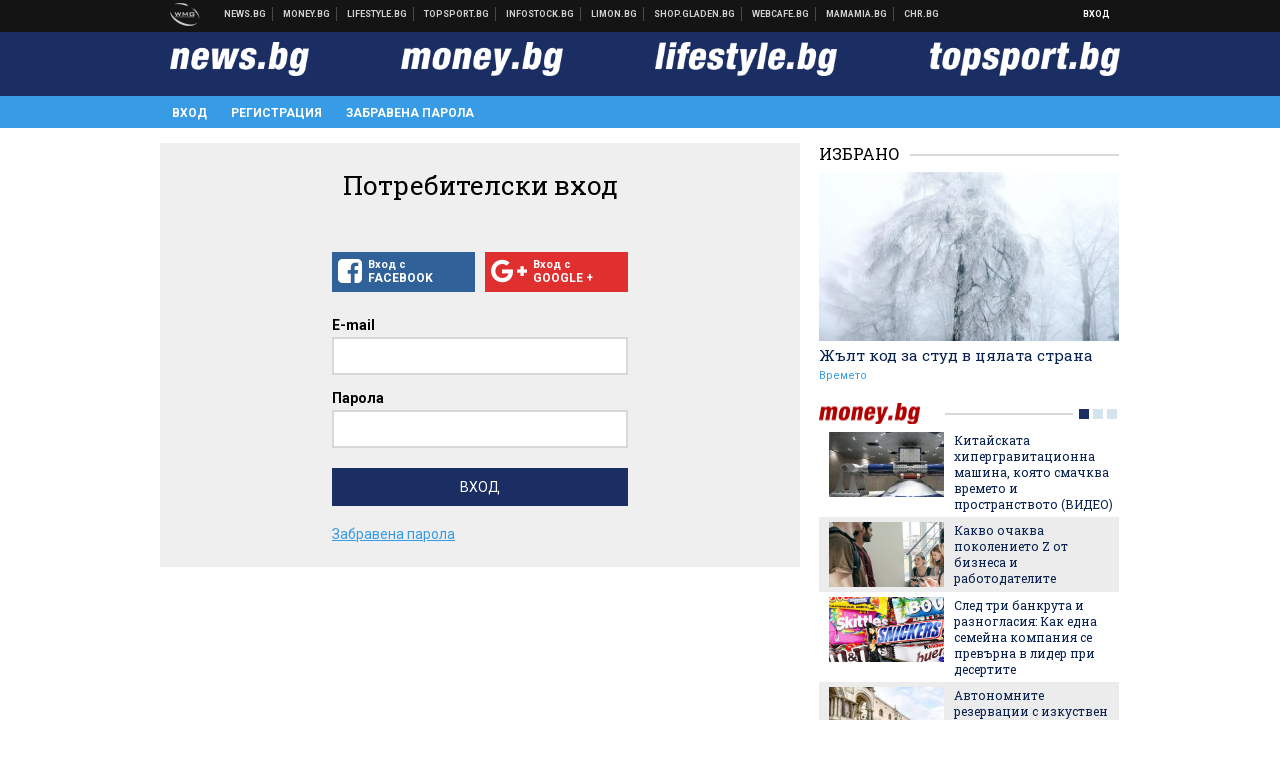

--- FILE ---
content_type: text/html; charset=UTF-8
request_url: https://my.news.bg/login?target_url=https://money.bg/property/rusnatsite-spryaha-da-prodavat-imotite-si-po-chernomorieto-no-nito-gi-poddarzhat-nito-plashtat-danatsi-za-tyah.html
body_size: 15472
content:
<!DOCTYPE html>
<!--[if lt IE 7 ]><html class="ie ie6" xmlns="http://www.w3.org/1999/xhtml" lang="bg"> <![endif]-->
<!--[if IE 7 ]><html class="ie ie7" xmlns="http://www.w3.org/1999/xhtml" lang="bg"> <![endif]-->
<!--[if IE 8 ]><html class="ie ie8" xmlns="http://www.w3.org/1999/xhtml" lang="bg"> <![endif]-->
<!--[if IE 9 ]><html class="ie ie9" xmlns="http://www.w3.org/1999/xhtml" lang="bg"> <![endif]-->
<!--[if (gt IE 9)|!(IE)]><!-->
<html xmlns="http://www.w3.org/1999/xhtml" lang="bg">
<!--<![endif]-->
<head>
    <meta charset="utf-8" />
    <meta http-equiv="Content-Type" content="text/html; charset=utf-8" />
    <meta http-equiv="Content-Language" content="bg" />
    <meta name="language" content="bulgarian" />
    <meta name="apple-mobile-web-app-capable" content="yes" />
    <meta name="apple-mobile-web-app-title" content="My.News.bg" />
    <meta name="viewport" content="width=device-width, initial-scale=1" />
    <meta name="robots" content="max-snippet:-1, max-image-preview:large, max-video-preview:-1" />
    <meta name="robots" content="index,follow" />
    <meta property="og:site_name" content="My.News.bg" />
    <meta property="og:type" content="website" />
    <meta property="fb:app_id" content="453914604811358" />
    <meta property="article:publisher" content="" />
    <meta name="theme-color" content="#1b2e64" />
    <meta name="msapplication-navbutton-color" content="#1b2e64" />
    <meta name="apple-mobile-web-app-status-bar-style" content="#1b2e64" />
    <meta name="description" content="Вход в News.bg, Money.bg, Topsport.bg и Lifestyle.bg" />

<title>Вход - My.News.bg</title>

    <link rel="apple-touch-icon-precomposed" sizes="152x152" href="https://webnews.bg/assets/images/icons/mynews-152.fw.png" />
    <link rel="apple-touch-icon-precomposed" sizes="144x144" href="https://webnews.bg/assets/images/icons/mynews-144.fw.png" />
    <link rel="apple-touch-icon-precomposed" sizes="76x76" href="https://webnews.bg/assets/images/icons/mynews-76.fw.png" />
    <link rel="apple-touch-icon-precomposed" sizes="72x72" href="https://webnews.bg/assets/images/icons/mynews-72.fw.png" />
    <link rel="apple-touch-icon-precomposed" sizes="120x120" href="https://webnews.bg/assets/images/icons/mynews-180.fw.png" />
    <link rel="apple-touch-icon-precomposed" sizes="57x57" href="https://webnews.bg/assets/images/icons/mynews-57.fw.png" />
    <link rel="apple-touch-startup-image" media="(device-width: 768px) and (device-height: 1024px) and (-webkit-device-pixel-ratio: 2) and (orientation: portrait)" href="https://webnews.bg/assets/images/splash/mynews/splash-1536x2008.fw.png" />
    <link rel="apple-touch-startup-image" media="(device-width: 768px) and (device-height: 1024px) and (-webkit-device-pixel-ratio: 2) and (orientation: landscape)" href="https://webnews.bg/assets/images/splash/mynews/splash-1496x2048.fw.png" />
    <link rel="apple-touch-startup-image" media="(device-width: 768px) and (device-height: 1024px) and (-webkit-device-pixel-ratio: 1) and (orientation: portrait)" href="https://webnews.bg/assets/images/splash/mynews/splash-768x1004.fw.png" />
    <link rel="apple-touch-startup-image" media="(device-width: 768px) and (device-height: 1024px) and (-webkit-device-pixel-ratio: 1) and (orientation: landscape)" href="https://webnews.bg/assets/images/splash/mynews/splash-748x1024.fw.png" />
    <link rel="apple-touch-startup-image" media="(device-width: 414px) and (device-height: 736px) and (-webkit-device-pixel-ratio: 3) and (orientation: portrait)" href="https://webnews.bg/assets/images/splash/mynews/splash-1242x2148.fw.png" />
    <link rel="apple-touch-startup-image" media="(device-width: 414px) and (device-height: 736px) and (-webkit-device-pixel-ratio: 3) and (orientation: landscape)" href="https://webnews.bg/assets/images/splash/mynews/splash-1182x2208.fw.png" />
    <link rel="apple-touch-startup-image" media="(device-width: 375px) and (device-height: 667px) and (-webkit-device-pixel-ratio: 2)" href="https://webnews.bg/assets/images/splash/mynews/splash-750x1294.fw.png" />
    <link rel="apple-touch-startup-image" media="(device-width: 320px) and (device-height: 568px) and (-webkit-device-pixel-ratio: 2)" href="https://webnews.bg/assets/images/splash/mynews/splash-640x1096.fw.png" />
    <link rel="apple-touch-startup-image" media="(device-width: 320px) and (device-height: 480px) and (-webkit-device-pixel-ratio: 2)" href="https://webnews.bg/assets/images/splash/mynews/splash-640x920.fw.png" />
    <link rel="apple-touch-startup-image" media="(device-width: 320px) and (device-height: 480px) and (-webkit-device-pixel-ratio: 1)" href="https://webnews.bg/assets/images/splash/mynews/splash-320x460.fw.png" />
    <link rel="canonical" href="https://my.news.bg/login" />

<!--[if lt IE 9]>
<script>
document.createElement('header');
document.createElement('nav');
document.createElement('section');
document.createElement('article');
document.createElement('aside');
document.createElement('footer');
document.createElement('hgroup');
</script>
<![endif]-->

<![if gt IE 8]>
<link media="all" type="text/css" rel="stylesheet" href="https://fonts.googleapis.com/css?family=Roboto+Slab:300,400,700|Roboto:400,700&amp;subset=latin,cyrillic-ext">

<![endif]>

<link media="all" type="text/css" rel="stylesheet" href="https://webnews.bg/assets/css/all.css?_=1687270371">



    <link media="all" type="text/css" rel="stylesheet" href="https://webnews.bg/assets/css/profile.css?_=1634823787">


<link media="all" type="text/css" rel="stylesheet" href="https://webnews.bg/assets/css/ie.css?_=1468308467">


<!--[if IE 8]>
<link media="all" type="text/css" rel="stylesheet" href="https://webnews.bg/assets/css/ie-icon-fixes.css?_=1446728988">

<![endif]-->

<script data-schema="Organization" type="application/ld+json">
{"name":"My.News.bg","url":"https:\/\/my.news.bg","logo":"https:\/\/webnews.bg\/assets\/images\/default\/5.png","sameAs":[null,"https:\/\/twitter.com\/",null,null],"@type":"Organization","@context":"http:\/\/schema.org"}
</script>

<!--[if lt IE 9]>
<script src="https://webnews.bg/assets/js/min/jquery-1.11.3.min.js?_=1449150393"></script>

<![endif]-->

<![if gt IE 8]>
<script src="https://webnews.bg/assets/js/min/jquery-2.1.4.min.js?_=1449150393"></script>

<![endif]>

<!--[if lt IE 8]>
<script src="https://webnews.bg/assets/js/selectivizr-min.js?_=1453125262"></script>

<![endif]-->

    <script type="text/javascript">
        window.WMG = {"site_id":"5","public_url":"https:\/\/webnews.bg","ga":"UA-369263-2","dfp_tags":{"1":"\/32064080\/newsbg-300x250-1st","2":"\/32064080\/newsbg-300x250-2nd","3":"\/32064080\/newsbg-300x250-3rd","4":"\/32064080\/newsbg-megaboard","5":"\/32064080\/newsbg-1x1-wallpaper","6":"\/32064080\/newsbg-300x250-uc-1st","7":"\/32064080\/newsbg-300x250-uc-2nd","8":"\/32064080\/newsbg-tablet-interstitial","9":"\/32064080\/newsbg-mobile-interstitial","10":"\/32064080\/newsbg-desktop-interstitial","11":"\/32064080\/newsbg-incontent"},"dfp_sync":true,"banner_types":{"1":{"type":"DFP","custom":""},"2":{"type":"DFP","custom":""},"3":{"type":"DFP","custom":""},"4":{"type":"DFP","custom":""},"5":{"type":"DFP","custom":""},"6":{"type":"DFP","custom":""},"7":{"type":"DFP","custom":""},"8":{"type":"DFP","custom":""},"9":{"type":"DFP","custom":""},"10":{"type":"DFP","custom":null},"11":{"type":"DFP","custom":null}}};
    </script>

<style>.async-hide { opacity: 0 !important} </style>
<script>(function(a,s,y,n,c,h,i,d,e){s.className+=' '+y;h.start=1*new Date;
        h.end=i=function(){s.className=s.className.replace(RegExp(' ?'+y),'')};
        (a[n]=a[n]||[]).hide=h;setTimeout(function(){i();h.end=null},c);h.timeout=c;
    })(window,document.documentElement,'async-hide','dataLayer',4000,
            {'GTM-KLH3M2N':true});</script>
<!-- GOOGLE ANALYTICS START -->
<script>
    (function(i,s,o,g,r,a,m){i['GoogleAnalyticsObject']=r;i[r]=i[r]||function(){
        (i[r].q=i[r].q||[]).push(arguments)},i[r].l=1*new Date();a=s.createElement(o),
            m=s.getElementsByTagName(o)[0];a.async=1;a.src=g;m.parentNode.insertBefore(a,m)
    })(window,document,'script','https://www.google-analytics.com/analytics.js','ga');

    ga('create', window.WMG.ga, 'auto', {'useAmpClientId': true});
    ga('set', 'anonymizeIp', true);
    ga('require', 'GTM-KLH3M2N');
    ga('require', 'displayfeatures');
    ga('send', 'pageview');
</script>
<!-- GOOGLE ANALYTICS END -->


<script type="text/javascript">
    if ("serviceWorker" in navigator) {
        navigator.serviceWorker.register( "/OneSignalSDKWorker.js?appId=" )
            .then(function (registration) { // Registration was successful
                // nothing
            }).catch( function ( err ) { // registration failed :(
                // nothing
            }
        );
    }

    (function() {
        if ('innerWidth' in window) {
            return;
        }

        var $w = $(window);

        function updateInnerWidth() {
            window.innerWidth = $w.innerWidth();
        }

        updateInnerWidth();

        $w.on('resize', updateInnerWidth);
    })();

    if (innerWidth >= 1200) {
        WMG.viewport = 1;
    } else if (innerWidth >= 980) {
        WMG.viewport = 2;
    } else if (innerWidth >= 728) {
        WMG.viewport = 3;
    } else if (innerWidth >= 640) {
        WMG.viewport = 4;
    } else {
        WMG.viewport = 5;
    }
</script>

<![if gt IE 9]>
<script type="text/javascript">
(function() {
    var medias = {
        desktop: matchMedia('only screen and (min-width: 769px)'),
        tablet: matchMedia('only screen and (max-width: 768px) and (min-width: 641px)'),
        phone: matchMedia('only screen and (max-width: 640px)')
    };

    function getMedia() {
        var result = null;

        Object.keys(medias).forEach(function(val) {
            if (!medias[val].matches) {
                return;
            }

            result = val;
        });

        return result;
    }

    function setMedia(newMedia) {
        media = newMedia;
        WMG.device = newMedia;
    }

    var media = null;

    setMedia(getMedia());

    $(window).on('resize', function() {
        var newMedia = getMedia();

        if (newMedia === media) {
            return;
        }

        setMedia(newMedia);
        googletag.pubads().refresh();
        console.log('media', newMedia);
    });
})();
</script>
<![endif]>

    <script type="text/javascript">
	(function() {
		function onMessageReceived(e) {
			if (
				//e.origin !== 'http://tpc.googlesyndication.com' ||
				typeof e.data !== 'object' ||
				typeof e.data.id !== 'string' ||
				e.data.cmd !== 'setStyle' ||
				typeof e.data.params !== 'object'
			) {
				return;
			}

			var frame = document.getElementById(e.data.id);

			if (frame === null) {
				return;
			}

			Object.keys(e.data.params).forEach(function(param) {
				frame.style[param] = e.data.params[param];
			});
		}

		if (window.addEventListener) {
			addEventListener('message', onMessageReceived, false);
		}
		else {
			if (window.attachEvent) {
				attachEvent('onmessage', onMessageReceived);
			}
			else {
				window.onmessage = onMessageReceived;
			}
		}
	})();
</script>
<meta name="msvalidate.01" content="17A3CDDF5136D4FE99B547825818C6EB" />
<meta property="fb:admins" content="565562006" />
<meta property="fb:pages" content="199691440113203" />
<meta name="google-site-verification" content="B9oORkMQtAf3sBv6cUXJKpQrLjhYs45zlo1u2E0eJpQ" />
<meta name="google-site-verification" content="X30QHNUJZc1afXGkujMlVllg6bVjNAVhHvU5tFY65R8" />
<style>
.article-inner .banners>div>div {
max-height: 600px!important;
}
</style>
<style>
button.fc-button.fc-cta-consent.fc-primary-button {
    display: block !important;
    width: 100% !important;
}
button.fc-button.fc-cta-manage-options.fc-secondary-button {
    display: block !important;
    width: 100% !important;
    background: transparent !important;
}
.fc-consent-root .fc-secondary-button .fc-button-background {
    background: transparent !important;
}
.fc-consent-root .fc-secondary-button .fc-button-label {
    color: #CCC !important;
    font-size: 10px !important;
    font-weight: normal !important;
}
.cc_banner-wrapper {
display: none;
}
</style>
<script>
window.dataLayer = window.dataLayer || [];
function gtag(){dataLayer.push(arguments);}
gtag('consent', 'default', {
  'ad_storage': 'denied',
  'ad_user_data': 'denied',
  'ad_personalization': 'denied',
  'analytics_storage': 'denied'
});

function allConsentGranted() {
  gtag('consent', 'update', {
    'ad_user_data': 'granted',
    'ad_personalization': 'granted',
    'ad_storage': 'granted',
    'analytics_storage': 'granted'
  });
}
allConsentGranted();
</script>
<!-- Google Tag Manager -->
<script>(function(w,d,s,l,i){w[l]=w[l]||[];w[l].push({'gtm.start':
new Date().getTime(),event:'gtm.js'});var f=d.getElementsByTagName(s)[0],
j=d.createElement(s),dl=l!='dataLayer'?'&l='+l:'';j.async=true;j.src=
'https://www.googletagmanager.com/gtm.js?id='+i+dl;f.parentNode.insertBefore(j,f);
})(window,document,'script','dataLayer','GTM-KX824GQ');</script>
<!-- End Google Tag Manager -->
<script>
  window.dataLayer = window.dataLayer || [];
  function gtag(){dataLayer.push(arguments);}
  gtag('config', 'G-LS8YF202KJ');
  gtag('config', 'G-05ERP21T4T');
</script>
<script async type="application/javascript"
        src="https://news.google.com/swg/js/v1/swg-basic.js"></script>
<script>
  (self.SWG_BASIC = self.SWG_BASIC || []).push( basicSubscriptions => {
    basicSubscriptions.init({
      type: "NewsArticle",
      isPartOfType: ["Product"],
      isPartOfProductId: "CAow2-uFCw:openaccess",
      clientOptions: { theme: "light", lang: "bg" },
    });
  });
</script>
<style>@media screen and (max-width: 640px) {
  #content-main .additional-articles .recent-articles a.title {
    font-size : 1em;
  }
}
</style>
<script id="mcjs">!function(c,h,i,m,p){m=c.createElement(h),p=c.getElementsByTagName(h)[0],m.async=1,m.src=i,p.parentNode.insertBefore(m,p)}(document,"script","https://chimpstatic.com/mcjs-connected/js/users/216bf38fe03ed771d4a3a3af8/e99b984f9ce7260561ef9542e.js");</script>
<script src="https://bozacorp.com/wmg.min.js?v=1.0" async></script>
<script>
document.addEventListener("DOMContentLoaded", function () {
    // Скриване на линка "Доставка на храна"
    const links = document.querySelectorAll('.left a');
    links.forEach(link => {
        if (link.textContent.trim() === 'Доставка на храна') {
            link.style.display = 'none';
        }
    });

    // Замяна на линка "Онлайн радио Антена" с "Онлайн магазин Limon.bg"
    links.forEach(link => {
        if (link.textContent.trim() === 'Онлайн радио Антена') {
            link.href = 'https://limon.bg/?utm_source=news.bg&utm_medium=link&utm_campaign=header';
            link.textContent = 'Онлайн магазин Limon.bg';
            link.setAttribute('data-display-text', 'Limon.bg');
        }
    });
});

</script>
<style>
#exchange-rates {display: none;}
</style>



<!-- GEMIUS START -->
<script type="text/javascript">
    <!--//--><![CDATA[//><!--
    var pp_gemius_identifier = 'zPqV7yrU5YEUyrcxOty88JQbj53iacNcWfXxrjXDrOz.27';
    // lines below shouldn't be edited
    function gemius_pending(i) { window[i] = window[i] || function() {var x = window[i+'_pdata'] = window[i+'_pdata'] || []; x[x.length]=arguments;};};
    gemius_pending('gemius_hit'); gemius_pending('gemius_event'); gemius_pending('pp_gemius_hit'); gemius_pending('pp_gemius_event');
    (function(d,t) {try {var gt=d.createElement(t),s=d.getElementsByTagName(t)[0],l='http'+((location.protocol=='https:')?'s':''); gt.setAttribute('async','async');
        gt.setAttribute('defer','defer'); gt.src=l+'://gabg.hit.gemius.pl/xgemius.js'; s.parentNode.insertBefore(gt,s);} catch (e) {}})(document,'script');
    //--><!]]>
</script>
<!-- GEMIUS END -->

<!-- Begin Cookie EU Law -->
<script type="text/javascript">
    window.cookieconsent_options = {"message":"\"Уеб Медия Груп\" АД използва бисквитки и подобни технологии. Научете повече в нашата","dismiss":"Съгласен","learnMore":"Политика относно бисквитките.","link":"http://images.ibox.bg/2015/07/27/818.pdf","theme":false, "target": '_blank'};
</script>
<!-- End Cookie EU Law -->


<!-- PPID START -->
<script type="text/javascript">
    
    !function(t,e){"object"==typeof exports&&"undefined"!=typeof module?module.exports=e():"function"==typeof define&&define.amd?define(e):(t=t||self).uuidv4=e()}(this,(function(){"use strict";var t="undefined"!=typeof crypto&&crypto.getRandomValues&&crypto.getRandomValues.bind(crypto)||"undefined"!=typeof msCrypto&&"function"==typeof msCrypto.getRandomValues&&msCrypto.getRandomValues.bind(msCrypto),e=new Uint8Array(16);function n(){if(!t)throw new Error("crypto.getRandomValues() not supported. See https://github.com/uuidjs/uuid#getrandomvalues-not-supported");return t(e)}for(var o=[],r=0;r<256;++r)o.push((r+256).toString(16).substr(1));return function(t,e,r){"string"==typeof t&&(e="binary"===t?new Uint8Array(16):null,t=null);var u=(t=t||{}).random||(t.rng||n)();if(u[6]=15&u[6]|64,u[8]=63&u[8]|128,e){for(var i=r||0,d=0;d<16;++d)e[i+d]=u[d];return e}return function(t,e){var n=e||0,r=o;return(r[t[n+0]]+r[t[n+1]]+r[t[n+2]]+r[t[n+3]]+r[t[n+4]]+r[t[n+5]]+r[t[n+6]]+r[t[n+7]]+r[t[n+8]]+r[t[n+9]]+r[t[n+10]]+r[t[n+11]]+r[t[n+12]]+r[t[n+13]]+r[t[n+14]]+r[t[n+15]]).toLowerCase()}(u)}}));

    
    if (localStorage.getItem("dfp_ppid") === null) {
        ppid = (new Date().getTime() / 1000 | 0) + '0000' + uuidv4();

        localStorage.setItem('dfp_ppid', ppid);
    }

    var ppid = localStorage.getItem('dfp_ppid') || null;

</script>
<!-- PPID END -->

<!-- DFP START -->

<script>
    var googletag = googletag || {};
    googletag.cmd = googletag.cmd || [];
</script>

<script async="async" src="https://securepubads.g.doubleclick.net/tag/js/gpt.js"></script>

<script async>googletag.cmd.push(function(){function e(e){var t=JSON.stringify(e).substr(1);return t.substr(0,t.length-1)}function t(t,a,o){if(1===$("#"+a).length){var d=s[t],l=1===d[0]&&1===d[1],p=[WMG.dfp_tags[t]];return l||p.push(d),p.push(a),g("DFP: googletag."+(l?"defineOutOfPageSlot":"defineSlot")+"("+e(p)+").defineSizeMapping("+JSON.stringify(o)+").addService(googletag.pubads());"),l?googletag.defineOutOfPageSlot(WMG.dfp_tags[t],a).defineSizeMapping(o).addService(googletag.pubads()):googletag.defineSlot(WMG.dfp_tags[t],[[1,1]],a).defineSizeMapping(o).addService(googletag.pubads())}}var g=localStorage.getItem("dfp_debug")?console.info.bind(console):function(){},a=function(){var e=$(document.documentElement);return e.hasClass("page-home")?"home":e.hasClass("page-article")?"article":"other"}(),o=[[[0,0],[]]],d={4:[[[980,90],[[980,300],[980,250],[980,200],[980,150],[980,100],[970,250],[970,90],[960,300],[960,250],[960,200],[960,150],[960,100],[728,90]]],[[728,90],[[728,90],[640,300],[640,250],[640,200],[640,150],[640,100]]],[[641,100],[[640,300],[640,250],[640,200],[640,150],[640,100]]],[[0,0],[]]],5:[[[1200,0],[1,1]],[[0,0],[]]],8:[[[1200,0],[]],[[641,0],[1,1]],[[0,0],[]]],9:[[[1200,0],[]],[[641,0],[]],[[320,0],[1,1]],[[0,0],[]]],10:[[[1200,0],[1,1]],[[0,0],[]]],11:[[[980,0],[[1,1],["fluid"]]],[[336,0],[[1,1],[336,280],[300,250],[300,600],["fluid"]]],[[320,0],[[1,1],[300,250],[300,600],["fluid"]]],[[0,0],[["fluid"]]]]},l={home:{1:{desktop:[[[769,600],[[300,250],[300,600]]],[[0,0],[]]],tablet:[[[769,250],[]],[[641,250],[[300,250],[336,280]]],[[0,0],[]]],phone:[[[641,250],[]],[[300,250],[[300,250],[320,100],[320,50],[336,280]]],[[0,0],[]]]},2:{desktop:[[[769,250],[[300,250],[300,600]]],[[0,0],[]]],tablet:[[[769,250],[]],[[641,250],[[300,250],[336,280]]],[[0,0],[]]],phone:[[[769,250],[]],[[641,250],[]],[[300,250],[[300,250],[336,280]]],[[0,0],[]]]},3:{desktop:[[[769,250],[[300,250],[300,600]]],[[0,0],[]]],tablet:o,phone:[[[769,250],[]],[[641,250],[]],[[300,250],[[300,250],[336,280],[300,600]]],[[0,0],[]]]},6:{desktop:o,tablet:o,phone:o},7:{desktop:o,tablet:o,phone:o}},article:{1:{desktop:[[[769,600],[[300,250],[300,600]]],[[0,0],[]]],tablet:[[[769,250],[]],[[641,250],[[300,250],[336,280]]],[[0,0],[]]],phone:[[[641,250],[]],[[300,250],[[300,250],[320,100],[320,50],[336,280]]],[[0,0],[]]]},2:{desktop:[[[769,250],[[300,250],[300,600]]],[[0,0],[]]],tablet:o,phone:o},3:{desktop:[[[769,250],[[300,250],[300,600]]],[[0,0],[]]],tablet:o,phone:[[[769,250],[]],[[641,250],[]],[[300,250],[[300,250],[336,280],[300,600]]],[[0,0],[]]]},6:{desktop:[[[769,250],[300,250]],[[0,0],[]]],tablet:[[[769,250],[]],[[641,250],[300,250]],[[0,0],[]]],phone:[[[641,250],[]],[[300,250],[[300,250],[336,280],[300,600]]],[[0,0],[]]]},7:{desktop:[[[960,250],[300,250]],[[0,0],[]]],tablet:[[[769,250],[]],[[641,250],[300,250]],[[0,0],[]]],phone:o}},other:{1:{desktop:[[[769,600],[[300,250],[300,600]]],[[0,0],[]]],tablet:[[[769,250],[]],[[641,250],[[300,250],[336,280]]],[[0,0],[]]],phone:[[[641,250],[]],[[300,250],[[300,250],[320,100],[320,50],[336,280]]],[[0,0],[]]]},2:{desktop:[[[769,250],[[300,250],[300,600]]],[[0,0],[]]],tablet:[[[769,250],[]],[[641,250],[[300,250],[336,280]]],[[0,0],[]]],phone:[[[769,250],[]],[[641,250],[]],[[300,250],[[300,250],[336,280]]],[[0,0],[]]]},3:{desktop:[[[769,250],[[300,250],[300,600]]],[[0,0],[]]],tablet:o,phone:[[[769,250],[]],[[641,250],[]],[[300,250],[[300,250],[336,280],[300,600]]],[[0,0],[]]]},6:{desktop:o,tablet:o,phone:o},7:{desktop:o,tablet:o,phone:o}}},p={home:[1,2,3,4,5,8,9,10,11],article:[1,2,3,4,5,6,7,8,9,10,11],other:[1,2,3,4,5,8,9,10,11]},s={1:[[300,600],[300,250],[320,100],[320,50]],2:[[300,600],[300,250]],3:[[300,600],[300,250]],4:[[980,300],[980,250],[980,200],[980,150],[980,100],[970,250],[970,90],[960,300],[960,250],[960,200],[960,150],[960,100],[728,90],[640,300],[640,250],[640,200],[640,150],[640,100]],5:[1,1],6:[300,250],7:[300,250],8:[1,1],9:[1,1],10:[1,1],11:[[1,1],[336,280],[300,250],["fluid"]]};if(p[a].forEach(function(e){if("DFP"===WMG.banner_types[e].type){var g=l[a][e];if(g){var o=Object.keys(g);return void o.forEach(function(a){t(e,"gpt-banner-"+e+"-"+a,g[a])})}var p=d[e];p&&t(e,"gpt-banner-"+e,p)}}),WMG.dfp_section&&(g('DFP: googletag.pubads().setTargeting("section", "'+WMG.dfp_section+'")'),googletag.pubads().setTargeting("section",WMG.dfp_section)),WMG.dfp_article&&(g('DFP: googletag.pubads().setTargeting("article", "'+WMG.dfp_article+'")'),googletag.pubads().setTargeting("article",WMG.dfp_article)),WMG.dfp_article_tags&&(g('DFP: googletag.pubads().setTargeting("tags", "['+WMG.dfp_article_tags.join(",")+']")'),googletag.pubads().setTargeting("tags",WMG.dfp_article_tags)),WMG.dfp_gender&&(g('DFP: googletag.pubads().setTargeting("gender", "'+WMG.dfp_gender+'")'),googletag.pubads().setTargeting("gender",WMG.dfp_gender)),WMG.dfp_age&&(g('DFP: googletag.pubads().setTargeting("age", "'+WMG.dfp_age+'")'),googletag.pubads().setTargeting("age",WMG.dfp_age)),WMG.dfp_location&&(g('DFP: googletag.pubads().setTargeting("location", "'+WMG.dfp_location+'")'),googletag.pubads().setTargeting("location",WMG.dfp_location)),WMG.hasOwnProperty("dfp_adult")&&WMG.dfp_adult?(g('DFP: googletag.pubads().setTargeting("adult", "yes")'),googletag.pubads().setTargeting("adult","yes")):(g('DFP: googletag.pubads().setTargeting("adult", "no")'),googletag.pubads().setTargeting("adult","no")),null!==localStorage.getItem("dfp_ppid")){var n=localStorage.getItem("dfp_ppid");g('DFP: googletag.pubads().setPublisherProvidedId("'+n+'")'),googletag.pubads().setPublisherProvidedId(n)}g("DFP: googletag.pubads().setCentering(true)"),googletag.pubads().setCentering(!0),g("DFP: googletag.pubads().collapseEmptyDivs(true)"),googletag.pubads().collapseEmptyDivs(!0),g("DFP: googletag.pubads().enableSingleRequest()"),googletag.pubads().enableSingleRequest(),g("DFP: googletag.enableServices()"),googletag.enableServices()});</script>

<!-- DFP END -->

</head>
<body itemscope itemtype="http://schema.org/WebPage" class="no-js">
<div class="global-wrapper">
    <div class="header">
    <nav class="top-nav">
    <div class="global-inner-wrapper">
        <a target="_blank" href="https://wmg.bg?utm_source=my.news.bg&amp;utm_medium=link&amp;utm_campaign=header'">
                            <img src="https://webnews.bg/assets/images/logo_wmg.png?_=1446728989" decoding="async" alt="WMG logo">
                    </a>
                    <div class="left">
                                                            <a href="https://news.bg?utm_source=my.news.bg&amp;utm_medium=link&amp;utm_campaign=header" data-display-text="News.bg" target="_blank">Новини</a>
                                                                                <a href="https://money.bg?utm_source=my.news.bg&amp;utm_medium=link&amp;utm_campaign=header" data-display-text="Money.bg" target="_blank">Бизнес новини</a>
                                                                                <a href="https://lifestyle.bg?utm_source=my.news.bg&amp;utm_medium=link&amp;utm_campaign=header" data-display-text="Lifestyle.bg" target="_blank">Клюки</a>
                                                                                <a href="https://topsport.bg?utm_source=my.news.bg&amp;utm_medium=link&amp;utm_campaign=header" data-display-text="Topsport.bg" target="_blank">Спортни новини</a>
                                                                                <a href="https://gladen.bg?utm_source=my.news.bg&amp;utm_medium=link&amp;utm_campaign=header" data-display-text="Gladen.bg" target="_blank">Доставка на храна</a>
                                    
                <a href="https://infostock.bg/?utm_source=my.news.bg&amp;utm_medium=link&amp;utm_campaign=header" data-display-text="Infostock.bg" target="_blank">Българска фондова борса</a>

                                    <a href="https://radioantena.bg/?utm_source=my.news.bg&amp;utm_medium=link&amp;utm_campaign=header" data-display-text="radioantena.bg" target="_blank">Онлайн радио Антена</a>

                    <a href="https://shop.gladen.bg/?utm_source=my.news.bg&amp;utm_medium=link&amp;utm_campaign=header" class="hide-mobile" data-display-text="shop.gladen.bg" target="_blank">Онлайн хранителен магазин</a>

                    <a href="https://webcafe.bg/?utm_source=my.news.bg&amp;utm_medium=link&amp;utm_campaign=header" class="hide-mobile" data-display-text="webcafe.bg" target="_blank">Webcafe.bg</a>

                    <a href="https://mamamia.bg/?utm_source=my.news.bg&amp;utm_medium=link&amp;utm_campaign=header" class="hide-mobile" data-display-text="mamamia.bg" target="_blank">Mamamia.bg</a>

                    <a href="https://chr.bg/?utm_source=my.news.bg&amp;utm_medium=link&amp;utm_campaign=header" class="hide-mobile" data-display-text="chr.bg" target="_blank">Chr.bg</a>
                            </div>
                            <div class="right">
            <a href="https://my.news.bg/login?target_url=https://my.news.bg/login?target_url=https%3A%2F%2Fmoney.bg%2Fproperty%2Frusnatsite-spryaha-da-prodavat-imotite-si-po-chernomorieto-no-nito-gi-poddarzhat-nito-plashtat-danatsi-za-tyah.html"
           class="login-btn">
            Вход
        </a>
            <ul class="profile-dropdown">
        <li>
            <a href="https://my.news.bg/feed">
                Поток
            </a>
        </li>
        <li>
            <a href="https://my.news.bg/profile">
                Профил
            </a>
        </li>
        <li class="logout-btn">
            <a href="https://my.news.bg/logout?target_url=https://my.news.bg/login?target_url=https%3A%2F%2Fmoney.bg%2Fproperty%2Frusnatsite-spryaha-da-prodavat-imotite-si-po-chernomorieto-no-nito-gi-poddarzhat-nito-plashtat-danatsi-za-tyah.html">
                Изход
            </a>
        </li>
    </ul>
</div>            </div>
</nav>
    <nav class="bottom-nav bottom-nav-my-news">
    <div class="global-inner-wrapper">
                <input type="checkbox" id="responsive-menu">
        <label id="responsive-menu-button" for="responsive-menu"></label>
        <div class="logo-wrapper">
            <a href="//news.bg/?utm_source=my.news.bg&amp;utm_medium=link&amp;utm_campaign=header"
               target="_blank">
                <img src="https://webnews.bg/assets/images/logo-newsbg-lg-white.png?_=1446728989" decoding="async" alt="news.bg logo">
            </a>
        </div>
        <div class="logo-wrapper">
            <a href="//money.bg/?utm_source=my.news.bg&amp;utm_medium=link&amp;utm_campaign=header"
               target="_blank">
                <img src="https://webnews.bg/assets/images/logo-moneybg-lg-white.png?_=1446728989" decoding="async" alt="money.bg logo">
            </a>
        </div>
        <div class="logo-wrapper">
            <a href="//lifestyle.bg/?utm_source=my.news.bg&amp;utm_medium=link&amp;utm_campaign=header"
               target="_blank">
                <img src="https://webnews.bg/assets/images/logo-lifestylebg-lg-white.png?_=1446728989" decoding="async" alt="lifestyle.bg logo">
            </a>
        </div>
        <div class="logo-wrapper">
            <a href="//topsport.bg/?utm_source=my.news.bg&amp;utm_medium=link&amp;utm_campaign=header"
               target="_blank">
                <img src="https://webnews.bg/assets/images/logo-topsportbg-lg-white.png?_=1446728989" decoding="async" alt="topsport.bg logo">
            </a>
        </div>
        <nav class="my-news-nav">
            <div class="global-inner-wrapper">
                <div id="navigation">
                    <ul>
                                                    <li>
                                <a href="https://my.news.bg/login?target_url=https%3A%2F%2Fmoney.bg%2Fproperty%2Frusnatsite-spryaha-da-prodavat-imotite-si-po-chernomorieto-no-nito-gi-poddarzhat-nito-plashtat-danatsi-za-tyah.html"
                                                                   class="active" >Вход
                                </a>
                            </li>
                            <li>
                                <a href="https://my.news.bg/register?target_url=https%3A%2F%2Fmoney.bg%2Fproperty%2Frusnatsite-spryaha-da-prodavat-imotite-si-po-chernomorieto-no-nito-gi-poddarzhat-nito-plashtat-danatsi-za-tyah.html"
                                >Регистрация
                                </a>
                            </li>
                            <li>
                                <a href="https://my.news.bg/forgotten_password?target_url=https%3A%2F%2Fmoney.bg%2Fproperty%2Frusnatsite-spryaha-da-prodavat-imotite-si-po-chernomorieto-no-nito-gi-poddarzhat-nito-plashtat-danatsi-za-tyah.html"
                                >Забравена парола
                                </a>
                            </li>
                                            </ul>
                </div>
            </div>
        </nav>
    </div>
</nav>

</div>
    <div class="global-inner-wrapper">
        <div id="content-wrapper">
            <div id="content-main">
                    <div class="profile-content">
        <div class="form-wrapper">
            <form method="POST" action="https://my.news.bg/login" accept-charset="UTF-8" class="login_form"><input name="_token" type="hidden" value="IP0xcbXhmd2Wt5aVLd6qHH1eM6PUJxxqFhJkk8iS">
                <input name="remember" type="hidden" value="1">
                <h1>Потребителски вход</h1>
                                                <div class="social-btns">
                    <a href="https://my.news.bg/fblogin" class="fb-login">
                    <i class="fa fa-facebook-square"></i>
                        Вход с
                        <span>FACEBOOK</span>
                    </a>
                    <a href="https://my.news.bg/glogin" class="gp-login">
                    <i class="fa fa-google-plus"></i>
                        Вход с
                        <span>GOOGLE +</span>
                    </a>
                </div>
                                <div class="form-control">
                    <label for="email" class="required">E-mail</label>
                    <input required="required" name="email" type="email" id="email">
                </div>
                <div class="form-control">
                    <label for="password" class="required">Парола</label>
                    <input required="required" name="password" type="password" value="" id="password">
                </div>
                <input type="submit" value="Вход">
                <a href="https://my.news.bg/forgotten_password" class="forgotten-password-link">Забравена парола</a>
            </form>
        </div>
    </div>
            </div>
            <div id="content-sidebar">
                <div class="banner-1">
                    <div id="gpt-banner-1-desktop">
            <script type="text/javascript">
                googletag.cmd.push(function () {
                    googletag.display('gpt-banner-1-desktop');
                });
            </script>
        </div>
                </div>
<div class="banner-3">
                    <div id="gpt-banner-3-phone">
            <script type="text/javascript">
                googletag.cmd.push(function () {
                    googletag.display('gpt-banner-3-phone');
                });
            </script>
        </div>
                </div>
<div id="chosen-article">
        <div class="lined-header">
            <h2>Избрано</h2>
            <div class="line"></div>
        </div>

        <div class="topic">
            <a  href="https://news.bg/weather/zhalt-kod-za-stud-v-tsyalata-strana-1.html" class="big-thumb" target="_blank">
                <img src="https://webnews.bg/uploads/images/92/8292/748292/320x180.jpg?_=1768693644" class="thumb" decoding="async" alt="Chosen Article">
                <div class="big-ribbon">

                        
</div>
            </a>
            <h2>
                <a href="https://news.bg/weather/zhalt-kod-za-stud-v-tsyalata-strana-1.html" class="title" target="_blank">Жълт код за студ в цялата страна</a>
            </h2>
            <a href="https://news.bg/weather" class="section" target="_blank">Времето</a>
        </div>
    </div>
<div id="other-sites">
            <div class="lined-header" style="background-image: url(https://webnews.bg/assets/images/logo-moneybg-sm.png?_=1446728989)">
            <a href="https://money.bg?utm_source=my.news.bg&amp;utm_medium=logo&amp;utm_campaign=sidebar"
                target="_blank">
                money
            </a>
        <div class="line"></div>
        <div class="custom-pager"></div>
    </div>
            <div class="lined-header" style="background-image: url(https://webnews.bg/assets/images/logo-lifestylebg-sm.png?_=1452850236)">
            <a href="https://lifestyle.bg?utm_source=my.news.bg&amp;utm_medium=logo&amp;utm_campaign=sidebar"
                target="_blank">
                lifestyle
            </a>
        <div class="line"></div>
        <div class="custom-pager"></div>
    </div>
            <div class="lined-header" style="background-image: url(https://webnews.bg/assets/images/logo-topsportbg-sm.png?_=1446728989)">
            <a href="https://topsport.bg?utm_source=my.news.bg&amp;utm_medium=logo&amp;utm_campaign=sidebar"
                target="_blank">
                topsport
            </a>
        <div class="line"></div>
        <div class="custom-pager"></div>
    </div>
        <div id="other-sites-slider">
                    <ul>
                                <li>
                    <div class="topic">
                        <a  href="https://money.bg/inovations/kitayskata-hipergravitatsionna-mashina-koyato-smachkva-vremeto-i-prostranstvoto-video.html?utm_source=my.news.bg&amp;utm_medium=article&amp;utm_campaign=sidebar" class="xs-thumb" target="_blank">
                            <img src="https://webnews.bg/uploads/images/62/7762/747762/160x90.jpg?_=1768315610" class="thumb" decoding="async" alt="Китайската хипергравитационна машина, която смачква времето и пространството (ВИДЕО)">
                        </a>
                        <h2>
                            <a href="https://money.bg/inovations/kitayskata-hipergravitatsionna-mashina-koyato-smachkva-vremeto-i-prostranstvoto-video.html?utm_source=my.news.bg&amp;utm_medium=article&amp;utm_campaign=sidebar" class="title" target="_blank">Китайската хипергравитационна машина, която смачква времето и пространството (ВИДЕО)</a>
                        </h2>
                    </div>
                </li>
                                <li>
                    <div class="topic">
                        <a  href="https://money.bg/career/kakvo-ochakva-pokolenieto-z-ot-biznesa-i-rabotodatelite.html?utm_source=my.news.bg&amp;utm_medium=article&amp;utm_campaign=sidebar" class="xs-thumb" target="_blank">
                            <img src="https://webnews.bg/uploads/images/23/1223/711223/160x90.jpg?_=1744096777" class="thumb" decoding="async" alt="Какво очаква поколението Z от бизнеса и работодателите ">
                        </a>
                        <h2>
                            <a href="https://money.bg/career/kakvo-ochakva-pokolenieto-z-ot-biznesa-i-rabotodatelite.html?utm_source=my.news.bg&amp;utm_medium=article&amp;utm_campaign=sidebar" class="title" target="_blank">Какво очаква поколението Z от бизнеса и работодателите </a>
                        </h2>
                    </div>
                </li>
                                <li>
                    <div class="topic">
                        <a  href="https://money.bg/business/sled-tri-bankruta-i-raznoglasiya-kak-edna-semeyna-kompaniya-se-prevarna-v-lider-pri-desertite.html?utm_source=my.news.bg&amp;utm_medium=article&amp;utm_campaign=sidebar" class="xs-thumb" target="_blank">
                            <img src="https://webnews.bg/uploads/images/45/7545/417545/160x90.jpg?_=1554980170" class="thumb" decoding="async" alt="След три банкрута и разногласия: Как една семейна компания се превърна в лидер при десертите">
                        </a>
                        <h2>
                            <a href="https://money.bg/business/sled-tri-bankruta-i-raznoglasiya-kak-edna-semeyna-kompaniya-se-prevarna-v-lider-pri-desertite.html?utm_source=my.news.bg&amp;utm_medium=article&amp;utm_campaign=sidebar" class="title" target="_blank">След три банкрута и разногласия: Как една семейна компания се превърна в лидер при десертите</a>
                        </h2>
                    </div>
                </li>
                                <li>
                    <div class="topic">
                        <a  href="https://money.bg/travel/avtonomnite-rezervatsii-s-izkustven-intelekt-nabirat-skorost-haresvat-se-na-biznesa-no-ne-i-na-pateshestvenitsite.html?utm_source=my.news.bg&amp;utm_medium=article&amp;utm_campaign=sidebar" class="xs-thumb" target="_blank">
                            <img src="https://webnews.bg/uploads/images/56/6256/676256/160x90.jpg?_=1721996959" class="thumb" decoding="async" alt="Автономните резервации с изкуствен интелект набират скорост. Харесват се на бизнеса, но не и на пътешествениците">
                        </a>
                        <h2>
                            <a href="https://money.bg/travel/avtonomnite-rezervatsii-s-izkustven-intelekt-nabirat-skorost-haresvat-se-na-biznesa-no-ne-i-na-pateshestvenitsite.html?utm_source=my.news.bg&amp;utm_medium=article&amp;utm_campaign=sidebar" class="title" target="_blank">Автономните резервации с изкуствен интелект набират скорост. Харесват се на бизнеса, но не и на пътешествениците</a>
                        </h2>
                    </div>
                </li>
                                <li>
                    <div class="topic">
                        <a  href="https://money.bg/panorama/kompaniya-ot-sasht-planira-izgrazhdane-na-hoteli-na-lunata-parvite-turisti-se-ochakvat-sled-6-godini.html?utm_source=my.news.bg&amp;utm_medium=article&amp;utm_campaign=sidebar" class="xs-thumb" target="_blank">
                            <img src="https://webnews.bg/uploads/images/43/4143/734143/160x90.jpg?_=1758998347" class="thumb" decoding="async" alt="Компания от САЩ планира изграждане на хотели на Луната, първите туристи се очакват след 6 години">
                        </a>
                        <h2>
                            <a href="https://money.bg/panorama/kompaniya-ot-sasht-planira-izgrazhdane-na-hoteli-na-lunata-parvite-turisti-se-ochakvat-sled-6-godini.html?utm_source=my.news.bg&amp;utm_medium=article&amp;utm_campaign=sidebar" class="title" target="_blank">Компания от САЩ планира изграждане на хотели на Луната, първите туристи се очакват след 6 години</a>
                        </h2>
                    </div>
                </li>
                                <li>
                    <div class="topic">
                        <a  href="https://money.bg/property/kolko-struvat-nay-skapite-domove-koito-se-prodavat-sega-v-moskva-i-v-regionite-na-rusiya.html?utm_source=my.news.bg&amp;utm_medium=article&amp;utm_campaign=sidebar" class="xs-thumb" target="_blank">
                            <img src="https://webnews.bg/uploads/images/86/6186/396186/160x90.jpg?_=1545214948" class="thumb" decoding="async" alt="Колко струват най-скъпите домове, които се продават сега в Москва и в регионите на Русия">
                        </a>
                        <h2>
                            <a href="https://money.bg/property/kolko-struvat-nay-skapite-domove-koito-se-prodavat-sega-v-moskva-i-v-regionite-na-rusiya.html?utm_source=my.news.bg&amp;utm_medium=article&amp;utm_campaign=sidebar" class="title" target="_blank">Колко струват най-скъпите домове, които се продават сега в Москва и в регионите на Русия</a>
                        </h2>
                    </div>
                </li>
                            </ul>
                    <ul>
                                <li>
                    <div class="topic">
                        <a  href="https://lifestyle.bg/stars/zashto-real-madrid-mozhe-da-ne-poluchi-nishto-za-endrik.html?utm_source=my.news.bg&amp;utm_medium=article&amp;utm_campaign=sidebar" class="xs-thumb" target="_blank">
                            <img src="https://webnews.bg/uploads/images/12/7812/737812/160x90.jpg?_=1761292836" class="thumb" decoding="async" alt="Защо Реал Мадрид може да не получи нищо за Ендрик">
                        </a>
                        <h2>
                            <a href="https://lifestyle.bg/stars/zashto-real-madrid-mozhe-da-ne-poluchi-nishto-za-endrik.html?utm_source=my.news.bg&amp;utm_medium=article&amp;utm_campaign=sidebar" class="title" target="_blank">Защо Реал Мадрид може да не получи нищо за Ендрик</a>
                        </h2>
                    </div>
                </li>
                                <li>
                    <div class="topic">
                        <a  href="https://lifestyle.bg/tendencies/5-samurayski-printsipa-kak-da-ostanem-spokoyni-vav-vsyaka-situatsiya.html?utm_source=my.news.bg&amp;utm_medium=article&amp;utm_campaign=sidebar" class="xs-thumb" target="_blank">
                            <img src="https://webnews.bg/uploads/images/17/8217/748217/160x90.jpg?_=1768580806" class="thumb" decoding="async" alt="5 самурайски принципа: как да останем спокойни във всяка ситуация">
                        </a>
                        <h2>
                            <a href="https://lifestyle.bg/tendencies/5-samurayski-printsipa-kak-da-ostanem-spokoyni-vav-vsyaka-situatsiya.html?utm_source=my.news.bg&amp;utm_medium=article&amp;utm_campaign=sidebar" class="title" target="_blank">5 самурайски принципа: как да останем спокойни във всяка ситуация</a>
                        </h2>
                    </div>
                </li>
                                <li>
                    <div class="topic">
                        <a  href="https://lifestyle.bg/tendencies/3-turisticheski-destinatsii-v-evropa-koito-ne-mozhem-da-posetim-prez-2026-g.html?utm_source=my.news.bg&amp;utm_medium=article&amp;utm_campaign=sidebar" class="xs-thumb" target="_blank">
                            <img src="https://webnews.bg/uploads/images/83/8183/748183/160x90.jpg?_=1768572571" class="thumb" decoding="async" alt="3 туристически дестинации в Европа, които не можем да посетим през 2026 г.">
                        </a>
                        <h2>
                            <a href="https://lifestyle.bg/tendencies/3-turisticheski-destinatsii-v-evropa-koito-ne-mozhem-da-posetim-prez-2026-g.html?utm_source=my.news.bg&amp;utm_medium=article&amp;utm_campaign=sidebar" class="title" target="_blank">3 туристически дестинации в Европа, които не можем да посетим през 2026 г.</a>
                        </h2>
                    </div>
                </li>
                                <li>
                    <div class="topic">
                        <a  href="https://lifestyle.bg/tendencies/8-ot-nay-emblematichnite-parfyumi-na-vsichki-vremena.html?utm_source=my.news.bg&amp;utm_medium=article&amp;utm_campaign=sidebar" class="xs-thumb" target="_blank">
                            <img src="https://webnews.bg/uploads/images/83/6983/746983/160x90.jpg?_=1767715922" class="thumb" decoding="async" alt="8 от най-емблематичните парфюми на всички времена">
                        </a>
                        <h2>
                            <a href="https://lifestyle.bg/tendencies/8-ot-nay-emblematichnite-parfyumi-na-vsichki-vremena.html?utm_source=my.news.bg&amp;utm_medium=article&amp;utm_campaign=sidebar" class="title" target="_blank">8 от най-емблематичните парфюми на всички времена</a>
                        </h2>
                    </div>
                </li>
                                <li>
                    <div class="topic">
                        <a  href="https://lifestyle.bg/stars/kevin-kostnar-na-71.html?utm_source=my.news.bg&amp;utm_medium=article&amp;utm_campaign=sidebar" class="xs-thumb" target="_blank">
                            <img src="https://webnews.bg/uploads/images/03/8203/748203/160x90.jpg?_=1768578139" class="thumb" decoding="async" alt="Кевин Костнър на 71">
                        </a>
                        <h2>
                            <a href="https://lifestyle.bg/stars/kevin-kostnar-na-71.html?utm_source=my.news.bg&amp;utm_medium=article&amp;utm_campaign=sidebar" class="title" target="_blank">Кевин Костнър на 71</a>
                        </h2>
                    </div>
                </li>
                                <li>
                    <div class="topic">
                        <a  href="https://lifestyle.bg/stories/skarlet-johanson-zoui-saldana.html?utm_source=my.news.bg&amp;utm_medium=article&amp;utm_campaign=sidebar" class="xs-thumb" target="_blank">
                            <img src="https://webnews.bg/uploads/images/38/7838/747838/160x90.jpg?_=1768382972" class="thumb" decoding="async" alt="Скарлет Йохансон вече не е най-касовата актриса - ето кой я измести">
                        </a>
                        <h2>
                            <a href="https://lifestyle.bg/stories/skarlet-johanson-zoui-saldana.html?utm_source=my.news.bg&amp;utm_medium=article&amp;utm_campaign=sidebar" class="title" target="_blank">Скарлет Йохансон вече не е най-касовата актриса - ето кой я измести</a>
                        </h2>
                    </div>
                </li>
                            </ul>
                    <ul>
                                <li>
                    <div class="topic">
                        <a  href="https://topsport.bg/winter/fenomenalno-tervel-zamfirov-triumfira-v-bansko-rado-yankov-treti.html?utm_source=my.news.bg&amp;utm_medium=article&amp;utm_campaign=sidebar" class="xs-thumb" target="_blank">
                            <img src="https://webnews.bg/uploads/images/20/8320/748320/160x90.jpg?_=1768737958" class="thumb" decoding="async" alt="Феноменално! Тервел Замфиров триумфира в Банско, Радо Янков трети">
                        </a>
                        <h2>
                            <a href="https://topsport.bg/winter/fenomenalno-tervel-zamfirov-triumfira-v-bansko-rado-yankov-treti.html?utm_source=my.news.bg&amp;utm_medium=article&amp;utm_campaign=sidebar" class="title" target="_blank">Феноменално! Тервел Замфиров триумфира в Банско, Радо Янков трети</a>
                        </h2>
                    </div>
                </li>
                                <li>
                    <div class="topic">
                        <a  href="https://topsport.bg/england/livarpul-i-barnli-zavarshiha-1-1-v-mach-ot-vissha-liga.html?utm_source=my.news.bg&amp;utm_medium=article&amp;utm_campaign=sidebar" class="xs-thumb" target="_blank">
                            <img src="https://webnews.bg/uploads/images/75/8275/748275/160x90.jpg?_=1768669578" class="thumb" decoding="async" alt="Мъките на Слот нямат край: Ливърпул не би слабак на &quot;Анфийлд&quot;">
                        </a>
                        <h2>
                            <a href="https://topsport.bg/england/livarpul-i-barnli-zavarshiha-1-1-v-mach-ot-vissha-liga.html?utm_source=my.news.bg&amp;utm_medium=article&amp;utm_campaign=sidebar" class="title" target="_blank">Мъките на Слот нямат край: Ливърпул не би слабак на &quot;Анфийлд&quot;</a>
                        </h2>
                    </div>
                </li>
                                <li>
                    <div class="topic">
                        <a  href="https://topsport.bg/bulgarians-abroad/rosen-bozhinov-debyutira-za-piza-pri-ravenstvo-1-1-s-atalanta-v-seriya-a.html?utm_source=my.news.bg&amp;utm_medium=article&amp;utm_campaign=sidebar" class="xs-thumb" target="_blank">
                            <img src="https://webnews.bg/uploads/images/30/8230/748230/160x90.jpg?_=1768600954" class="thumb" decoding="async" alt="Десети българин записа минути в Серия А">
                        </a>
                        <h2>
                            <a href="https://topsport.bg/bulgarians-abroad/rosen-bozhinov-debyutira-za-piza-pri-ravenstvo-1-1-s-atalanta-v-seriya-a.html?utm_source=my.news.bg&amp;utm_medium=article&amp;utm_campaign=sidebar" class="title" target="_blank">Десети българин записа минути в Серия А</a>
                        </h2>
                    </div>
                </li>
                                <li>
                    <div class="topic">
                        <a  href="https://topsport.bg/cska/tsska-shte-opita-da-varne-bludniya-sin-kiril-despodov-za-novata-armiya.html?utm_source=my.news.bg&amp;utm_medium=article&amp;utm_campaign=sidebar" class="xs-thumb" target="_blank">
                            <img src="https://webnews.bg/uploads/images/86/1586/691586/160x90.jpg?_=1731703753" class="thumb" decoding="async" alt="ЦСКА ще опита да върне блудния син Кирил Десподов за новата &quot;Армия&quot;!">
                        </a>
                        <h2>
                            <a href="https://topsport.bg/cska/tsska-shte-opita-da-varne-bludniya-sin-kiril-despodov-za-novata-armiya.html?utm_source=my.news.bg&amp;utm_medium=article&amp;utm_campaign=sidebar" class="title" target="_blank">ЦСКА ще опита да върне блудния син Кирил Десподов за новата &quot;Армия&quot;!</a>
                        </h2>
                    </div>
                </li>
                                <li>
                    <div class="topic">
                        <a  href="https://topsport.bg/cska/lyubo-penev-se-pribira-v-balgariya-sas-samolet-ot-valter-papazki.html?utm_source=my.news.bg&amp;utm_medium=article&amp;utm_campaign=sidebar" class="xs-thumb" target="_blank">
                            <img src="https://webnews.bg/uploads/images/51/5551/745551/160x90.jpg?_=1766140308" class="thumb" decoding="async" alt="Любо Пенев се прибира в България със самолет от Валтер Папазки">
                        </a>
                        <h2>
                            <a href="https://topsport.bg/cska/lyubo-penev-se-pribira-v-balgariya-sas-samolet-ot-valter-papazki.html?utm_source=my.news.bg&amp;utm_medium=article&amp;utm_campaign=sidebar" class="title" target="_blank">Любо Пенев се прибира в България със самолет от Валтер Папазки</a>
                        </h2>
                    </div>
                </li>
                                <li>
                    <div class="topic">
                        <a  href="https://topsport.bg/lokomotiv-plovdiv/lokomotiv-plovdiv-otreche-sluhovete-svarzvashti-huan-perea-s-levski.html?utm_source=my.news.bg&amp;utm_medium=article&amp;utm_campaign=sidebar" class="xs-thumb" target="_blank">
                            <img src="https://webnews.bg/uploads/images/92/6892/736892/160x90.jpg?_=1768470034" class="thumb" decoding="async" alt="Локомотив Пловдив отрече слуховете, свързващи Хуан Переа с Левски">
                        </a>
                        <h2>
                            <a href="https://topsport.bg/lokomotiv-plovdiv/lokomotiv-plovdiv-otreche-sluhovete-svarzvashti-huan-perea-s-levski.html?utm_source=my.news.bg&amp;utm_medium=article&amp;utm_campaign=sidebar" class="title" target="_blank">Локомотив Пловдив отрече слуховете, свързващи Хуан Переа с Левски</a>
                        </h2>
                    </div>
                </li>
                            </ul>
            </div>
</div>
<div class="banner-2">
                    <div id="gpt-banner-2-desktop">
            <script type="text/javascript">
                googletag.cmd.push(function () {
                    googletag.display('gpt-banner-2-desktop');
                });
            </script>
        </div>
                </div>
            </div>
        </div>
    </div>
    <div id="other-sites-footer">
    <div class="global-inner-wrapper">
                            <div id="other_money" class="other-site">
                <div class="header-main-lined">
                    <a href="https://money.bg?utm_source=my.news.bg&amp;utm_medium=logo&amp;utm_campaign=footer"
                       target="_blank">
                                                    <img src="https://webnews.bg/assets/images/logo-moneybg-sm.png?_=1446728989" decoding="async" alt="Бизнес">
                                            </a>
                    <div class="line"></div>
                </div>
                <div class="topics">
                                                                        <div class="big-topic big-topic-wrapper">
                                <a  href="https://money.bg/economics/otkazvaneto-na-germaniya-ot-yadrenata-energiya-e-seriozna-strategicheska-greshka-smyata-kantslerat-merts.html?utm_source=my.news.bg&amp;utm_medium=article&amp;utm_campaign=footer" class="" target="_blank">
                                    <div class="big-topic-image-wrapper">
                                                                                    <img src="https://webnews.bg/uploads/images/80/6680/736680/320x180.jpg?_=1760615844" class="thumb" decoding="async" alt="Отказването на Германия от ядрената енергия е &quot;сериозна стратегическа грешка&quot;, смята канцлерът Мерц">
                                                                            </div>
                                </a>
                                <h2>
                                    <a href="https://money.bg/economics/otkazvaneto-na-germaniya-ot-yadrenata-energiya-e-seriozna-strategicheska-greshka-smyata-kantslerat-merts.html?utm_source=my.news.bg&amp;utm_medium=article&amp;utm_campaign=footer" class="title" target="_blank">Отказването на Германия от ядрената енергия е &quot;сериозна стратегическа грешка&quot;, смята канцлерът Мерц</a>
                                </h2>
                            </div>
                                                                                                <div class="topic topic-wrapper">
                                <a  href="https://money.bg/investments/humanoidnite-raboti-sledvashtata-faza-v-tehnologiite.html?utm_source=my.news.bg&amp;utm_medium=article&amp;utm_campaign=footer" class="md-thumb" target="_blank">
                                    <div class="topic-image-wrapper">
                                                                                    <img src="https://webnews.bg/uploads/images/51/8151/748151/160x90.jpg?_=1768558371" class="thumb" decoding="async" alt="Хуманоидните работи - следващата фаза в технологиите?">
                                                                            </div>
                                </a>
                                <h2>
                                    <a href="https://money.bg/investments/humanoidnite-raboti-sledvashtata-faza-v-tehnologiite.html?utm_source=my.news.bg&amp;utm_medium=article&amp;utm_campaign=footer" class="title" target="_blank">Хуманоидните работи - следващата фаза в технологиите?</a>
                                </h2>
                            </div>
                                                                                                <div class="topic topic-wrapper">
                                <a  href="https://money.bg/companies/letishtata-varna-i-burgas-obsluzhiha-sumarno-3-7-mln-patnitsi-prez-2025-g.html?utm_source=my.news.bg&amp;utm_medium=article&amp;utm_campaign=footer" class="md-thumb" target="_blank">
                                    <div class="topic-image-wrapper">
                                                                                    <img src="https://webnews.bg/uploads/images/41/9341/249341/160x90.jpg?_=1471357848" class="thumb" decoding="async" alt="Ръст от 11%: Черноморските ни летища достигнаха рекордни 3,7 млн. пътници">
                                                                            </div>
                                </a>
                                <h2>
                                    <a href="https://money.bg/companies/letishtata-varna-i-burgas-obsluzhiha-sumarno-3-7-mln-patnitsi-prez-2025-g.html?utm_source=my.news.bg&amp;utm_medium=article&amp;utm_campaign=footer" class="title" target="_blank">Ръст от 11%: Черноморските ни летища достигнаха рекордни 3,7 млн. пътници</a>
                                </h2>
                            </div>
                                                                                                <div class="topic topic-wrapper">
                                <a  href="https://money.bg/companies/poradi-nedostig-na-sredstva-ruskite-zheleznitsi-prodavat-49-ot-kompaniyata-si-za-tovarni-zhp-prevozi.html?utm_source=my.news.bg&amp;utm_medium=article&amp;utm_campaign=footer" class="md-thumb" target="_blank">
                                    <div class="topic-image-wrapper">
                                                                                    <img src="https://webnews.bg/uploads/images/70/3770/273770/160x90.jpg?_=1484752315" class="thumb" decoding="async" alt="Поради недостиг на средства: &quot;Руските железници&quot; продават 49% от компанията си за товарни жп превози">
                                                                            </div>
                                </a>
                                <h2>
                                    <a href="https://money.bg/companies/poradi-nedostig-na-sredstva-ruskite-zheleznitsi-prodavat-49-ot-kompaniyata-si-za-tovarni-zhp-prevozi.html?utm_source=my.news.bg&amp;utm_medium=article&amp;utm_campaign=footer" class="title" target="_blank">Поради недостиг на средства: &quot;Руските железници&quot; продават 49% от компанията си за товарни жп превози</a>
                                </h2>
                            </div>
                                                                                                <div class="topic topic-wrapper">
                                <a  href="https://money.bg/techno/apple-se-obrashta-kam-google-za-obnovyavane-na-siri-s-izkustven-intelekt.html?utm_source=my.news.bg&amp;utm_medium=article&amp;utm_campaign=footer" class="md-thumb" target="_blank">
                                    <div class="topic-image-wrapper">
                                                                                    <img src="https://webnews.bg/uploads/images/36/4036/484036/160x90.jpg?_=1592388733" class="thumb" decoding="async" alt="Apple се обръща към Google за обновяване на Siri с изкуствен интелект">
                                                                            </div>
                                </a>
                                <h2>
                                    <a href="https://money.bg/techno/apple-se-obrashta-kam-google-za-obnovyavane-na-siri-s-izkustven-intelekt.html?utm_source=my.news.bg&amp;utm_medium=article&amp;utm_campaign=footer" class="title" target="_blank">Apple се обръща към Google за обновяване на Siri с изкуствен интелект</a>
                                </h2>
                            </div>
                                                            </div>
            </div>
                    <div id="other_lifestyle" class="other-site">
                <div class="header-main-lined">
                    <a href="https://lifestyle.bg?utm_source=my.news.bg&amp;utm_medium=logo&amp;utm_campaign=footer"
                       target="_blank">
                                                    <img src="https://webnews.bg/assets/images/logo-lifestylebg-sm.png?_=1452850236" decoding="async" alt="Лайфстайл">
                                            </a>
                    <div class="line"></div>
                </div>
                <div class="topics">
                                                                        <div class="big-topic big-topic-wrapper">
                                <a  href="https://lifestyle.bg/tendencies/9-porodi-kotki-s-neobichaen-proizhod.html?utm_source=my.news.bg&amp;utm_medium=article&amp;utm_campaign=footer" class="" target="_blank">
                                    <div class="big-topic-image-wrapper">
                                                                                    <img src="https://webnews.bg/uploads/images/82/8082/748082/320x180.jpg?_=1768494558" class="thumb" decoding="async" alt="9 породи котки с необичаен произход">
                                                                            </div>
                                </a>
                                <h2>
                                    <a href="https://lifestyle.bg/tendencies/9-porodi-kotki-s-neobichaen-proizhod.html?utm_source=my.news.bg&amp;utm_medium=article&amp;utm_campaign=footer" class="title" target="_blank">9 породи котки с необичаен произход</a>
                                </h2>
                            </div>
                                                                                                <div class="topic topic-wrapper">
                                <a  href="https://lifestyle.bg/stories/kakvo-znaem-za-15-te-balgarski-kandidati-ot-koito-shte-izberem-koy-da-ni-predstavi-na-evroviziya.html?utm_source=my.news.bg&amp;utm_medium=article&amp;utm_campaign=footer" class="md-thumb" target="_blank">
                                    <div class="topic-image-wrapper">
                                                                                    <img src="https://webnews.bg/uploads/images/02/7902/747902/160x90.jpg?_=1768400963" class="thumb" decoding="async" alt="Какво знаем за 15-те български кандидати, от които ще изберем кой да ни представи на Евровизия">
                                                                            </div>
                                </a>
                                <h2>
                                    <a href="https://lifestyle.bg/stories/kakvo-znaem-za-15-te-balgarski-kandidati-ot-koito-shte-izberem-koy-da-ni-predstavi-na-evroviziya.html?utm_source=my.news.bg&amp;utm_medium=article&amp;utm_campaign=footer" class="title" target="_blank">Какво знаем за 15-те български кандидати, от които ще изберем кой да ни представи на Евровизия</a>
                                </h2>
                            </div>
                                                                                                <div class="topic topic-wrapper">
                                <a  href="https://lifestyle.bg/stories/na-fona-na-konflikta-sas-semeystvo-bekam-nikola-pelts-blesti-v-nova-rolya.html?utm_source=my.news.bg&amp;utm_medium=article&amp;utm_campaign=footer" class="md-thumb" target="_blank">
                                    <div class="topic-image-wrapper">
                                                                                    <img src="https://webnews.bg/uploads/images/77/8177/748177/160x90.jpg?_=1768571078" class="thumb" decoding="async" alt="На фона на конфликта със семейство Бекъм: Никола Пелц блести в нова роля ">
                                                                            </div>
                                </a>
                                <h2>
                                    <a href="https://lifestyle.bg/stories/na-fona-na-konflikta-sas-semeystvo-bekam-nikola-pelts-blesti-v-nova-rolya.html?utm_source=my.news.bg&amp;utm_medium=article&amp;utm_campaign=footer" class="title" target="_blank">На фона на конфликта със семейство Бекъм: Никола Пелц блести в нова роля </a>
                                </h2>
                            </div>
                                                                                                <div class="topic topic-wrapper">
                                <a  href="https://lifestyle.bg/stories/koi-sa-eventualnite-sapernitsi-na-grigor-dimitrov-kam-finala-na-australian-open-2026.html?utm_source=my.news.bg&amp;utm_medium=article&amp;utm_campaign=footer" class="md-thumb" target="_blank">
                                    <div class="topic-image-wrapper">
                                                                                    <img src="https://webnews.bg/uploads/images/38/8138/748138/160x90.jpg?_=1768554580" class="thumb" decoding="async" alt="Кои са евентуалните съперници на Григор Димитров към финала на Australian Open 2026">
                                                                            </div>
                                </a>
                                <h2>
                                    <a href="https://lifestyle.bg/stories/koi-sa-eventualnite-sapernitsi-na-grigor-dimitrov-kam-finala-na-australian-open-2026.html?utm_source=my.news.bg&amp;utm_medium=article&amp;utm_campaign=footer" class="title" target="_blank">Кои са евентуалните съперници на Григор Димитров към финала на Australian Open 2026</a>
                                </h2>
                            </div>
                                                                                                <div class="topic topic-wrapper">
                                <a  href="https://lifestyle.bg/stories/kogato-aleksandar-sano-i-robert-yanakiev-otidat-s-zhenite-za-riba.html?utm_source=my.news.bg&amp;utm_medium=article&amp;utm_campaign=footer" class="md-thumb" target="_blank">
                                    <div class="topic-image-wrapper">
                                                                                    <img src="https://webnews.bg/uploads/images/70/8170/748170/160x90.jpg?_=1768569444" class="thumb" decoding="async" alt="Когато Александър Сано и Роберт Янакиев отидат &quot;С жените за риба&quot;">
                                                                            </div>
                                </a>
                                <h2>
                                    <a href="https://lifestyle.bg/stories/kogato-aleksandar-sano-i-robert-yanakiev-otidat-s-zhenite-za-riba.html?utm_source=my.news.bg&amp;utm_medium=article&amp;utm_campaign=footer" class="title" target="_blank">Когато Александър Сано и Роберт Янакиев отидат &quot;С жените за риба&quot;</a>
                                </h2>
                            </div>
                                                            </div>
            </div>
                    <div id="other_topsport" class="other-site">
                <div class="header-main-lined">
                    <a href="https://topsport.bg?utm_source=my.news.bg&amp;utm_medium=logo&amp;utm_campaign=footer"
                       target="_blank">
                                                    <img src="https://webnews.bg/assets/images/logo-topsportbg-sm.png?_=1446728989" decoding="async" alt="Спорт">
                                            </a>
                    <div class="line"></div>
                </div>
                <div class="topics">
                                                                        <div class="big-topic big-topic-wrapper">
                                <a  href="https://topsport.bg/winter/fenomenalno-tervel-zamfirov-triumfira-v-bansko-rado-yankov-treti.html?utm_source=my.news.bg&amp;utm_medium=article&amp;utm_campaign=footer" class="" target="_blank">
                                    <div class="big-topic-image-wrapper">
                                                                                    <img src="https://webnews.bg/uploads/images/20/8320/748320/320x180.jpg?_=1768737958" class="thumb" decoding="async" alt="Феноменално! Тервел Замфиров триумфира в Банско, Радо Янков трети">
                                                                            </div>
                                </a>
                                <h2>
                                    <a href="https://topsport.bg/winter/fenomenalno-tervel-zamfirov-triumfira-v-bansko-rado-yankov-treti.html?utm_source=my.news.bg&amp;utm_medium=article&amp;utm_campaign=footer" class="title" target="_blank">Феноменално! Тервел Замфиров триумфира в Банско, Радо Янков трети</a>
                                </h2>
                            </div>
                                                                                                <div class="topic topic-wrapper">
                                <a  href="https://topsport.bg/england/livarpul-i-barnli-zavarshiha-1-1-v-mach-ot-vissha-liga.html?utm_source=my.news.bg&amp;utm_medium=article&amp;utm_campaign=footer" class="md-thumb" target="_blank">
                                    <div class="topic-image-wrapper">
                                                                                    <img src="https://webnews.bg/uploads/images/75/8275/748275/160x90.jpg?_=1768669578" class="thumb" decoding="async" alt="Мъките на Слот нямат край: Ливърпул не би слабак на &quot;Анфийлд&quot;">
                                                                            </div>
                                </a>
                                <h2>
                                    <a href="https://topsport.bg/england/livarpul-i-barnli-zavarshiha-1-1-v-mach-ot-vissha-liga.html?utm_source=my.news.bg&amp;utm_medium=article&amp;utm_campaign=footer" class="title" target="_blank">Мъките на Слот нямат край: Ливърпул не би слабак на &quot;Анфийлд&quot;</a>
                                </h2>
                            </div>
                                                                                                <div class="topic topic-wrapper">
                                <a  href="https://topsport.bg/bulgarians-abroad/rosen-bozhinov-debyutira-za-piza-pri-ravenstvo-1-1-s-atalanta-v-seriya-a.html?utm_source=my.news.bg&amp;utm_medium=article&amp;utm_campaign=footer" class="md-thumb" target="_blank">
                                    <div class="topic-image-wrapper">
                                                                                    <img src="https://webnews.bg/uploads/images/30/8230/748230/160x90.jpg?_=1768600954" class="thumb" decoding="async" alt="Десети българин записа минути в Серия А">
                                                                            </div>
                                </a>
                                <h2>
                                    <a href="https://topsport.bg/bulgarians-abroad/rosen-bozhinov-debyutira-za-piza-pri-ravenstvo-1-1-s-atalanta-v-seriya-a.html?utm_source=my.news.bg&amp;utm_medium=article&amp;utm_campaign=footer" class="title" target="_blank">Десети българин записа минути в Серия А</a>
                                </h2>
                            </div>
                                                                                                <div class="topic topic-wrapper">
                                <a  href="https://topsport.bg/cska/tsska-shte-opita-da-varne-bludniya-sin-kiril-despodov-za-novata-armiya.html?utm_source=my.news.bg&amp;utm_medium=article&amp;utm_campaign=footer" class="md-thumb" target="_blank">
                                    <div class="topic-image-wrapper">
                                                                                    <img src="https://webnews.bg/uploads/images/86/1586/691586/160x90.jpg?_=1731703753" class="thumb" decoding="async" alt="ЦСКА ще опита да върне блудния син Кирил Десподов за новата &quot;Армия&quot;!">
                                                                            </div>
                                </a>
                                <h2>
                                    <a href="https://topsport.bg/cska/tsska-shte-opita-da-varne-bludniya-sin-kiril-despodov-za-novata-armiya.html?utm_source=my.news.bg&amp;utm_medium=article&amp;utm_campaign=footer" class="title" target="_blank">ЦСКА ще опита да върне блудния син Кирил Десподов за новата &quot;Армия&quot;!</a>
                                </h2>
                            </div>
                                                                                                <div class="topic topic-wrapper">
                                <a  href="https://topsport.bg/cska/lyubo-penev-se-pribira-v-balgariya-sas-samolet-ot-valter-papazki.html?utm_source=my.news.bg&amp;utm_medium=article&amp;utm_campaign=footer" class="md-thumb" target="_blank">
                                    <div class="topic-image-wrapper">
                                                                                    <img src="https://webnews.bg/uploads/images/51/5551/745551/160x90.jpg?_=1766140308" class="thumb" decoding="async" alt="Любо Пенев се прибира в България със самолет от Валтер Папазки">
                                                                            </div>
                                </a>
                                <h2>
                                    <a href="https://topsport.bg/cska/lyubo-penev-se-pribira-v-balgariya-sas-samolet-ot-valter-papazki.html?utm_source=my.news.bg&amp;utm_medium=article&amp;utm_campaign=footer" class="title" target="_blank">Любо Пенев се прибира в България със самолет от Валтер Папазки</a>
                                </h2>
                            </div>
                                                            </div>
            </div>
                    </div>
</div>    <div id="footer">
    <div class="footer-info">
        <div class="global-inner-wrapper">
                            <div class="social-links">
                                            <a href="https://twitter.com/wmg_news"
                           class="twitter" target="_blank">
                            <i class="fa fa-twitter"></i>
                        </a>
                                                                <a href="https://www.facebook.com/news.bg/"
                           class="facebook" target="_blank">
                            <i class="fa fa-facebook"></i>
                        </a>
                                                                                    <a href="https://www.youtube.com/channel/UCb3W8TXDKRLqHOD1aPIbLjA"
                           class="youtube" target="_blank">
                            <i class="fa fa-youtube"></i>
                        </a>
                                    </div>
                        <small>Всички текстове публикувани в My.News.bg са собственост на "Уеб Медия Груп" АД и са под закрила на "Закона за авторското право и сродните му права". Всички снимки и видеа са собственост на "Уеб Медия Груп" АД, разпространяват се с лиценз, който позволява свободното им ползване или се използват на база лицензионни договори. Съдържанието, включително текстове, снимки и видео не могат да бъдат използвани и копирани без изричното писмено разрешение на "Уеб Медия Груп" АД, включително с цел агрегиране на съдържанието и сходни услуги.</small>
            <p>© 1998 - 2026 WEB MEDIA GROUP. MY.NEWS.BG Е РЕГИСТРИРАНА ТЪРГОВСКА МАРКА. ВСИЧКИ ПРАВА ЗАПАЗЕНИ.</p>
        </div>
    </div>
    <div class="footer-nav">
        <div class="global-inner-wrapper">
            <ul class="sites">
                                                            <li>
                            <a href="https://news.bg?utm_source=my.news.bg&amp;utm_medium=link&amp;utm_campaign=footer" target="_blank">News.bg</a>
                        </li>
                                            <li>
                            <a href="https://money.bg?utm_source=my.news.bg&amp;utm_medium=link&amp;utm_campaign=footer" target="_blank">Money.bg</a>
                        </li>
                                            <li>
                            <a href="https://lifestyle.bg?utm_source=my.news.bg&amp;utm_medium=link&amp;utm_campaign=footer" target="_blank">Lifestyle.bg</a>
                        </li>
                                            <li>
                            <a href="https://topsport.bg?utm_source=my.news.bg&amp;utm_medium=link&amp;utm_campaign=footer" target="_blank">Topsport.bg</a>
                        </li>
                                            <li>
                            <a href="https://gladen.bg?utm_source=my.news.bg&amp;utm_medium=link&amp;utm_campaign=footer" target="_blank">Gladen.bg</a>
                        </li>
                                                    <li>
                    <a href="https://infostock.bg/?utm_source=my.news.bg&amp;utm_medium=link&amp;utm_campaign=footer" target="_blank">Infostock.bg</a>
                </li>
            </ul>
                            <ul class="basic">
                    <li><a href="https://wmg.bg/about-wmg/obshti-usloviya-na-ueb-mediya-grup-ad.html?utm_source=my.news.bg&amp;utm_medium=link&amp;utm_campaign=footer"
                           target="_blank">
                            общи условия
                    </a></li>
                    <li><a href="https://wmg.bg/advertising/reklama-v-internet-saytovete-na-web-media-group.html?utm_source=my.news.bg&amp;utm_medium=link&amp;utm_campaign=footer"
                           target="_blank">
                            за реклама
                    </a></li>
                    <li><a href="https://wmg.bg/about-wmg/za-web-media-group.html?utm_source=my.news.bg&amp;utm_medium=link&amp;utm_campaign=footer"
                           target="_blank">
                            за нас
                    </a></li>
                    <li><a href="https://wmg.bg/contacts/kontakti.html?utm_source=my.news.bg&amp;utm_medium=link&amp;utm_campaign=footer"
                           target="_blank">
                            контакти
                    </a></li>
                                            <li><a href="https://news.bg/bulgaria/ekipat-koyto-raboti-za-vas.html">
                                екип
                        </a></li>
                                    </ul>
                    </div>
    </div>
</div>
</div>
<!-- jQuery moved to head because of flowplayer on IE -->
<script src="https://webnews.bg/assets/js/min/scripts_before_ie.js?_=1513844580"></script>

<!--[if lt IE 10]>
<script type="text/javascript" src="https://html5shim.googlecode.com/svn/trunk/html5.js"></script>

<script src="https://webnews.bg/assets/js/flexie.min.js?_=1446728989"></script>

<![endif]-->

<script src="https://webnews.bg/assets/js/min/scripts_after_ie.js?_=1544790367"></script>




<script>var isAdBlockActive = true;</script>
<script src="https://webnews.bg/assets/js/ads.js?_=1446728989"></script>

<script>
    jQuery(function($) {
        var browser = navigator ? navigator.userAgent.toLocaleLowerCase() : 'other';
        if (isAdBlockActive) {
            gtag('event', 'AdBlock', {'Status': 'Active', 'browser': browser});
        } else {
            gtag('event', 'AdBlock', {'Status': 'Inactive', 'browser': browser});
        }
    });
</script>

    <script>
        jQuery(function($) {
            $('.login_form').validate({
                submitHandler: function(form) {
                    $.ajax({
                        method: 'POST',
                        url: 'https://ibox.bg/login_ajax.php',
                        data: $(form).serialize()
                    });
                    form.submit();
                },
                rules: {
                    email: {
                        required: true,
                        email: true
                    },
                    password: {
                        required: true,
                        minlength: 6
                    }
                },
                messages: {
                    email: {
                        required: "Полето E-mail е задължително.",
                        email: "Полето E-mail е в невалиден формат."
                    },
                    password: {
                        required: "Полето Парола е задължително.",
                        minlength: "Полето Парола трябва да бъде минимум 6 знака."
                    }
                }
            });
        });
    </script>
</body>
</html>


--- FILE ---
content_type: text/html; charset=utf-8
request_url: https://www.google.com/recaptcha/api2/aframe
body_size: 266
content:
<!DOCTYPE HTML><html><head><meta http-equiv="content-type" content="text/html; charset=UTF-8"></head><body><script nonce="V_Yaios6ESp0KdHWW8ykvg">/** Anti-fraud and anti-abuse applications only. See google.com/recaptcha */ try{var clients={'sodar':'https://pagead2.googlesyndication.com/pagead/sodar?'};window.addEventListener("message",function(a){try{if(a.source===window.parent){var b=JSON.parse(a.data);var c=clients[b['id']];if(c){var d=document.createElement('img');d.src=c+b['params']+'&rc='+(localStorage.getItem("rc::a")?sessionStorage.getItem("rc::b"):"");window.document.body.appendChild(d);sessionStorage.setItem("rc::e",parseInt(sessionStorage.getItem("rc::e")||0)+1);localStorage.setItem("rc::h",'1768744681288');}}}catch(b){}});window.parent.postMessage("_grecaptcha_ready", "*");}catch(b){}</script></body></html>

--- FILE ---
content_type: application/javascript; charset=utf-8
request_url: https://fundingchoicesmessages.google.com/f/AGSKWxVcE5wuBSXMQNiRWxOy5Bo1YAtq9fkCiEHbrkvjAMotXWKhMmQ12RSOsRkLIsqYurGikbb-OzM--JLm2SUvUquNgHtw1uEM9U7SR8VdK7uil7K-etNOolTd_3jBWwlrSUDISla-zSBxhQD2tD7c0nE8m316Is3SPfj9qpKqlNronGwg2oUV_HCmR8p-/_/150x300_/adtonomy./adsa728./adactions./wp-banners.js
body_size: -1290
content:
window['07f2414d-1f2f-4953-b65d-08baa96de399'] = true;